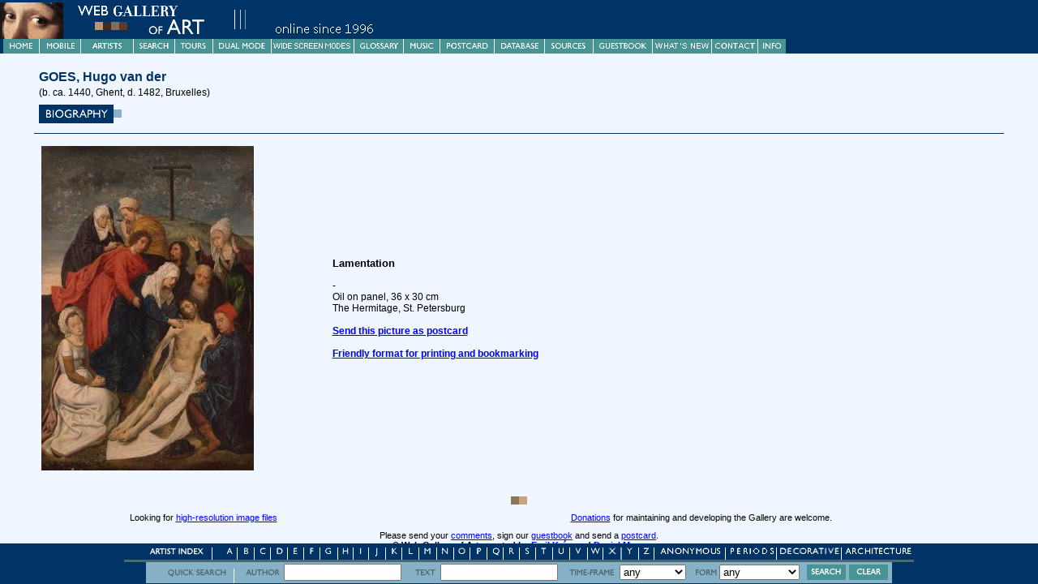

--- FILE ---
content_type: text/html
request_url: https://www.wga.hu/support/panel/style_b.html
body_size: 2140
content:
<HTML>
<HEAD>
<STYLE TYPE="text/css">

BODY	{

	font-size:10pt;

	font-family:Arial, Helvetica, Sans-Serif;

}

TD	{

	font-size:11px;

	font-family:Arial, Helvetica, Sans-Serif;
	
	text-align:justify;
	
}

TD.COMMENT {

  font-size:8pt;
  
  font-family:Arial, Helvetica, sans-serif;

  color:#999999;

  text-align:center;
  
}

LI.BIO	{

	font-size:11px;

	font-family:Arial, Helvetica, Sans-Serif;
	
}

DIV.BIO	{
	text-align:justify;
	
	font-size:12px;

	font-family:Arial, Helvetica, Sans-Serif;
	
	text-indent:0em;
	
}

DIV.BIO1	{

	font-size:18px;

	font-weight:bold;

	font-family:Arial, Helvetica, Sans-Serif;
	
	color:#CC3300;
	
	line-height:28px;
	
	text-indent=1em;
	
}

DIV.BIO2	{

	font-size:11px;

	font-family:Arial, Helvetica, Sans-Serif;
	
	line-height:120%;
	
	text-indent=1em;
	
	margin:1px 1px 1px 8px;
	
}

DIV.INDEX1	{

	font-size:18px;

	font-weight:bold;

	font-family:Arial, Helvetica, Sans-Serif;
	
	color:#CC3300;
	
	text-indent=3em;
	
	line-height:28px;
	
}

DIV.INDEX3	{

	font-size:11px;

	font-family:Arial, Helvetica, Sans-Serif;
	
	text-indent=5em;
	
	line-height:120%;
	
}

DIV.NOFRAME	{

	font-size:11px;

	font-family:Arial, Helvetica, Sans-Serif;
	
	text-align:center;
	
	line-height:180%;
	
H2	{

	font-size:14pt;

	font-weight:bold;

	font-family:Times New Roman, Times, Serif;
	
}

H3	{
	text-align:left;
	
	font-size:10pt;

	font-weight:bold;

	font-family:Arial, Helvetica, Sans-Serif;
	
	text-indent:1em;
	
}

DIV.STYLE3	{

	font-size:9pt;

	font-family:Times New Roman, Times, Serif;
	
	margin:1pt;
	
	text-align:center;

}

SELECT	{

	text-align:left;
	
	font-size:8pt;

	font-family:Arial, Helvetica, Sans-Serif;
	
}

INPUT	{

	text-align:left;
	
	font-size:8pt;

	font-family:Arial, Helvetica, Sans-Serif;
	
}

</STYLE>
<TITLE></TITLE>
</HEAD>

<BODY>


<H2>Style Sheet for biography pages</H2>

This is the body.

<P>This is the paragraph.<BR><BR>
At the end of the 16th century the court of Emperor Rudolph II in Prague was one of the most important art and cultural centre of Europe. The Emperor gathered together important artists: painters, sculptors, goldsmiths, who developed a characteristic style as important as that of the Fontainebleau school flowered at the same period in France. One component of the Rudolphean style was the painting of the Flemish Spranger, another the German Hans von Aachen and the third the Swiss Joseph Heintz.</P>

<DIV>This is the division</DIV>

<BR><BR>

And below a table.

<BR><BR>

<TABLE>
<TR><TD>11</TD><TD>12</TD><TD>13</TD></TR>
<TR><TD>21</TD><TD>22</TD><TD>23</TD></TR>
</TABLE>

</BODY>
</HTML>
